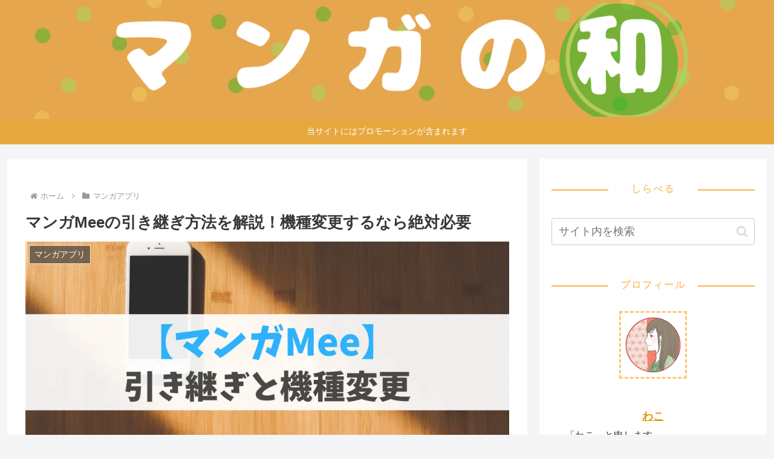

--- FILE ---
content_type: text/html; charset=utf-8
request_url: https://www.google.com/recaptcha/api2/aframe
body_size: 257
content:
<!DOCTYPE HTML><html><head><meta http-equiv="content-type" content="text/html; charset=UTF-8"></head><body><script nonce="xo8Z-xWCc0r4yfdnwY0bgQ">/** Anti-fraud and anti-abuse applications only. See google.com/recaptcha */ try{var clients={'sodar':'https://pagead2.googlesyndication.com/pagead/sodar?'};window.addEventListener("message",function(a){try{if(a.source===window.parent){var b=JSON.parse(a.data);var c=clients[b['id']];if(c){var d=document.createElement('img');d.src=c+b['params']+'&rc='+(localStorage.getItem("rc::a")?sessionStorage.getItem("rc::b"):"");window.document.body.appendChild(d);sessionStorage.setItem("rc::e",parseInt(sessionStorage.getItem("rc::e")||0)+1);localStorage.setItem("rc::h",'1764504426309');}}}catch(b){}});window.parent.postMessage("_grecaptcha_ready", "*");}catch(b){}</script></body></html>

--- FILE ---
content_type: text/css
request_url: https://manga-no-wa.net/wp-content/themes/cocoon-child-master/style.css?ver=6.6.4&fver=20201023041620
body_size: 1455
content:
@charset "UTF-8";

/*!
Theme Name: Cocoon Child
Template:   cocoon-master
Version:    1.1.0
*/

/************************************
** 子テーマ用のスタイルを書く
************************************/
/*必要ならばここにコードを書く*/
.logo {
margin: 0px;
padding: 0px;
}
.logo-image span, 
.logo-image a, 
.logo-image img {
  display: block;
}
.article h2 {
  position: relative;
  padding: 0.6em;
  background: -webkit-repeating-linear-gradient(-45deg, #fff5df, #fff5df 4px,#ffe4b1 3px, #ffe4b1 8px);
  background: repeating-linear-gradient(-45deg, #fff5df, #fff5df 4px,#ffe4b1 3px, #ffe4b1 8px);
  border-radius: 7px;
}

.article h2:after {
  position: absolute;
  content: '';
  top: 100%;
  left: 30px;
  border: 15px solid transparent;
  border-top: 15px solid #ffebbe;
  width: 0;
  height: 0;
}
.article h3 {
  padding: 0.5em;/*文字周りの余白*/
  color: #494949;/*文字色*/
  background: #fffaf4;/*背景色*/
  border-top: solid 1px #ffaf58;
  border-bottom: solid 1px #ffaf58;
  border-left: solid 5px #ffaf58;/*左線（実線 太さ 色）*/
  border-right: solid 1px #ffaf58;
}
.sidebar h3 {
  background: none;
  font-size: 16px;
  letter-spacing: 2px;
  display: inline-block;
  position: relative;
  width: 100%;
  padding: 0;
  text-align: center;
  color: #ffc679; /* サイドバータイトルの色を指定 */
}
.sidebar h3::before,
.sidebar h3::after {
  content: "";
  position: absolute;
  top: 50%;
  width: 28%;
  border-top: 3px solid #ffc679; /* サイドバータイトル横のバーの色を指定 */
}
.sidebar h3::before {
  left: 0;
}
.sidebar h3::after {
  right: 0;
}
.widget_categories ul li a {
  color: #333;
  text-decoration: none;
  padding: 6px 0;
  display: block;
  padding-right: 4px;
  padding-left: 4px;
  border-top: 1px dotted #ccc;
  font-size: 16px;
}
.widget_categories ul li a::before {
  font-family: "Font Awesome 5 Free";
  content: "\f07b";
  padding-right: 10px;
}
.widget_categories > ul > li > a:first-child {
  border-top: none;
}
.widget_categories > ul > li > a:last-child {
  border-bottom: 1px dotted #ffc679;
}
.widget_categories ul li a .post-count {
  display: block;
  float: right;
  background: #fff;
  padding: 0 1em;
  font-size: 14px;
  margin-top: 0.2em;
  border-radius: 4px;
}
.widget_categories ul li a:hover {
  background: none;
  transition: 0.5s;
  color: #ffc679;
}
.widget_categories ul li a:hover .post-count {
  background: #ffc679;
  color: #fff;
  transition: 0.5s;
}
.widget_categories ul li ul {
  border-bottom: 1px dotted #ccc;
}
.widget_categories ul li ul li a {
  color: #333;
  text-decoration: none;
  padding: 0 4px 4px 4px;
  display: block;
  border: none;
}
.widget_categories ul li ul li a::before {
  font-family: "Font Awesome 5 Free";
  content: "\f105";
  padding-right: 0.45em;
  font-weight: bold;
}
.author-box .sns-follow-buttons a.follow-button {
  background-color: #fff;
  color: black;
  border: 0px;
}
.author-box {
  border: 0px;
}
.author-box p {
  margin-top: 0.3em;
  line-height: 1.6;
}
.author-box p a {
  text-decoration: none;
}
.author-box p a:hover {
  text-decoration: underline;
  color: #008cee; /* プロフィールにリンクを貼っている場合, ホバーした際の色指定 */
}
/* スマホサイドバー設定 */
#sidebar .author-box {
  border: none;
  border-radius: 4px;
  margin: 1em 0;
  line-height: 1.4;
  position: relative;
  padding: 1.4% 2% 1.8%;
}
#sidebar .author-thumb {
  float: none;
  width: 100%;
  margin: 9px auto 0;
  height: 0;
  padding-top: 75px;
  position: relative;
}
#sidebar .author-thumb img {
  border: 3px dashed #ffc679;
  width: 35%;
  padding: 6px;
  margin: 0 auto;
  position: absolute;
  left: 0;
  right: 0;
  bottom: -25%;
}
#sidebar .author-content {
  margin-top: 16%;
  font-size: 0.9em;
}
.comment-form-email,.comment-form-url,.comment-notes{
	display:none;
}

.appreach {
  text-align: left;
  padding: 10px;
  border: 1px solid #7C7C7C;
  overflow: hidden;
}
.appreach:after {
  content: "";
  display: block;
  clear: both;
}
.appreach p {
  margin: 0;
}
.appreach a:after {
  display: none;
}
.appreach__icon {
  float: left;
  border-radius: 10%;
  overflow: hidden;
  margin: 0 3% 0 0 !important;
  width: 25% !important;
  height: auto !important;
  max-width: 120px !important;
}
.appreach__detail {
  display: inline-block;
  font-size: 20px;
  line-height: 1.5;
  width: 72%;
  max-width: 72%;
}
.appreach__detail:after {
  content: "";
  display: block;
  clear: both;
}
.appreach__name {
  font-size: 16px;
  line-height: 1.5em !important;
  max-height: 3em;
  overflow: hidden;
}
.appreach__info {
  font-size: 12px !important;
}
.appreach__developper, .appreach__price {
  margin-right: 0.5em;
}
.appreach__posted a {
  margin-left: 0.5em;
}
.appreach__links {
  float: left;
  height: 40px;
  margin-top: 8px;
  white-space: nowrap;
}
.appreach__aslink img {
  margin-right: 10px;
  height: 40px;
  width: 135px;
}
.appreach__gplink img {
  height: 40px;
  width: 134.5px;
}
.appreach__star {
  position: relative;
  font-size: 14px !important;
  height: 1.5em;
  width: 5em;
}
.appreach__star__base {
  position: absolute;
  color: #737373;
}
.appreach__star__evaluate {
  position: absolute;
  color: #ffc107;
  overflow: hidden;
  white-space: nowrap;
}


/************************************
** レスポンシブデザイン用のメディアクエリ
************************************/
/*1240px以下*/
@media screen and (max-width: 1240px){
  /*必要ならばここにコードを書く*/
}

/*1023px以下*/
@media screen and (max-width: 1023px){
  /*必要ならばここにコードを書く*/
}

/*834px以下*/
@media screen and (max-width: 834px){
  /*必要ならばここにコードを書く*/
}

/*480px以下*/
@media screen and (max-width: 480px){
  /*必要ならばここにコードを書く*/
}
